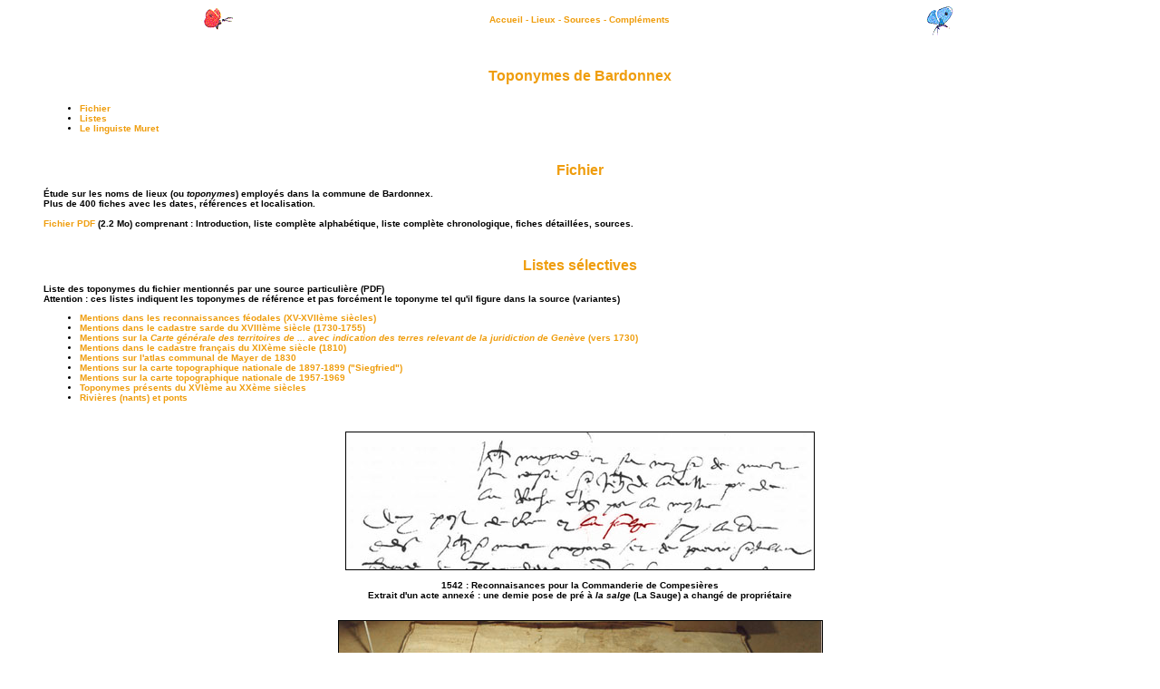

--- FILE ---
content_type: text/html
request_url: http://famille.megard.ch/public/lieux_MM/TopoBardonnex.html
body_size: 5583
content:
<!DOCTYPE HTML PUBLIC "-//W3C//DTD HTML 4.01 Transitional//EN">
<html><head><title>Toponymes de Bardonnex</title>


  


  <meta http-equiv="Content-Type" content="text/html; charset=iso-8859-1">

  <link rel="STYLESHEET" type="text/css" href="../menu/css.css"></head><body topmargin="0" marginheight="0">

<a name="B0"></a>
<script language="Javascript" src="../menu/menu.js"></script>

<script language="Javascript">debut();</script><br>

<br>

<blockquote>
  <center>
  <div class="titre">Toponymes de Bardonnex</div>

  </center>

  <br>

  <ul>

    <li><a href="#Topo-F">Fichier</a></li>

    <li><a href="#Topo-L">Listes</a></li>

    <li><a href="#Topo-M">Le linguiste Muret</a></li>

  </ul>

  <br>

  <br>

  <center> <a name="Topo-F"></a>
  <div class="titre">Fichier</div>

  </center>

  <br>

Étude sur les noms de lieux (ou <i>toponymes</i>)
employés dans la commune de Bardonnex.<br>

Plus de 400 fiches avec les dates, références et
localisation.<br>

  <br>

  <a onclick="winopen_MM_PDF('./TopoBardonnex/TopoBardonnexComplet2.pdf')" href="TopoBardonnex.html#">Fichier
PDF</a> (2.2 Mo) comprenant : Introduction, liste
complète alphabétique, liste complète
chronologique, fiches détaillées, sources.
  <ul>

  </ul>

  <br>

  <br>

  <center> <a name="Topo-L"></a>
  <div class="titre">Listes sélectives</div>

  </center>

  <br>

Liste des toponymes du fichier mentionnés par une source
particulière (PDF)<br>

Attention
: ces listes indiquent les toponymes de référence
et pas
forcément le toponyme tel qu'il figure dans la source
(variantes)<br>

  <ul>

    <li><a href="#" onclick="winopen_MM_PDF('./TopoBardonnex/Feodal.pdf')">Mentions
dans les reconnaissances féodales (XV-XVIIème
siècles) </a></li>

    <li><a href="#" onclick="winopen_MM_PDF('./TopoBardonnex/Sarde.pdf')">Mentions
dans le cadastre sarde du XVIIIème siècle
(1730-1755) </a></li>

    <li><a href="#" onclick="winopen_MM_PDF('./TopoBardonnex/P50A.pdf')">Mentions
sur la <i>Carte générale des territoires
de ... avec indication des terres relevant de la juridiction de
Genève</i> (vers 1730) </a></li>

    <li><a href="#" onclick="winopen_MM_PDF('./TopoBardonnex/Boimond.pdf')">Mentions
dans le cadastre français du XIXème
siècle (1810) </a></li>

    <li><a href="#" onclick="winopen_MM_PDF('./TopoBardonnex/Mayer.pdf')">Mentions
sur l'atlas communal de Mayer de 1830 </a></li>

    <li><a href="#" onclick="winopen_MM_PDF('./TopoBardonnex/Siegfried.pdf')">Mentions
sur la carte topographique nationale de 1897-1899 ("Siegfried") </a></li>

    <li><a href="#" onclick="winopen_MM_PDF('./TopoBardonnex/CN.pdf')">Mentions
sur la carte topographique nationale de 1957-1969 </a></li>

    <li><a href="#" onclick="winopen_MM_PDF('./TopoBardonnex/TopoBardoXVI-XX.pdf')">Toponymes
présents du XVIème au XXème
siècles </a></li>

    <li><a href="#" onclick="winopen_MM_PDF('./TopoBardonnex/Nants.pdf')">Rivières
(nants) et ponts</a></li>

  </ul>

  <br>

  <br>

  <center><img src="./TopoBardonnex/1540_TD8-Ub.jpg" border="1" height="151" width="516"> <br>

  <br>

1542 : Reconnaisances pour la Commanderie de Compesières<br>

Extrait d'un acte annexé : une demie pose de pré
à <i>la salge</i> (La Sauge) a
changé de propriétaire
  </center>

  <br>

  <br>

  <center>
  <img src="./TopoBardonnex/1755-C12-web.jpg" border="1" height="291" width="533"> <br>

  <br>

1755 : La mappe sarde avant restauration
  </center>

  <br>

  <br>

  <center><img src="./TopoBardonnex/1810-C40-web.jpg" border="1" height="336" width="518"> <br>

  <br>

1810 : cadastre français<br>

Un registre l'accompagne qui donne les noms des lieux
  </center>

  <br>

  <br>

  <center>
  <a href="./TopoBardonnex.html#B0"><img src="../images/iconTop.gif" border="0"></a></center>

  <br>

  <br>

  <center> <a name="Topo-M"></a>
  <div class="titre">Etude du linguiste Muret</div>

  </center>

  <br>

Relevés faits vers 1920 sur les anciens registres et plans
et auprès des patoisans (PDF)<br>

  <ul>

    <li><a href="#" onclick="winopen_MM_PDF('./TopoBardonnex/Muret.pdf')">Liste
des toponymes mentionnés sur les fiches de E. Muret </a></li>

    <li><a href="#" onclick="winopen_MM_PDF('./TopoBardonnex/Patois.pdf')">Liste
des toponymes avec une transcription en patois </a></li>

    <li><a href="#" onclick="winopen_MM_PDF('./TopoBardonnex/TopoPatois.pdf')">Explications
relatives à la transcription en patois </a></li>

  </ul>

  <br>

Analyse des sources de E. Muret et de leur codification (PDF)<br>

  <ul>

    <li><a href="#" onclick="winopen_MM_PDF('./TopoBardonnex/TopoSourcesE.Muret.pdf')">Les
sources de E. Muret </a></li>

    <li><a href="#" onclick="winopen_MM_PDF('./TopoBardonnex/MuretSource_1729.pdf')">Les
mentions de la source "1729" : <i>Plan des territoires de
Landecy, ... Compesières, par Grenier (1723)</i> </a></li>

    <li><a href="#" onclick="winopen_MM_PDF('./TopoBardonnex/MuretSource_A.pdf')">Les
mentions de la source "A" non élucidée </a></li>

    <li><a href="#" onclick="winopen_MM_PDF('./TopoBardonnex/MuretSource_T.pdf')">Les
mentions de la source "T" non élucidée </a></li>

  </ul>

  <br>

  <center>
  <img src="./TopoBardonnex/MuretFourches-web.jpg" border="1" height="305" width="287"> <br>

  <br>

Une des 232 fiches de E. Muret concernant Bardonnex
  </center>

  <br>

  <br>

</blockquote>

<center>
<a href="./Bardonnex.html"><img src="../images/iconLeft.gif" border="0"></a>&nbsp;&nbsp;&nbsp;&nbsp;&nbsp;&nbsp;&nbsp;&nbsp;&nbsp;&nbsp;
<a href="./TopoBardonnex.html#B0"><img src="../images/iconTop.gif" border="0"></a>
</center>

<br>

</body></html>

--- FILE ---
content_type: text/css
request_url: http://famille.megard.ch/public/menu/css.css
body_size: 2392
content:
.clCMEvent{position:absolute; z-index:300; width:100%; height:100%; clip:rect(0,100%,100%,0); left:0; top:0; visibility:hidden}
.clCMAbs{position:absolute; width:10; height:10; left:0; top:0; visibility:hidden}

.clT,.clTover,.clS,.clSover,.clS2,.clS2over{position:absolute; overflow:hidden; width:130; height:25; cursor:pointer; cursor:hand}
.clT,.clTover{padding:4px; font-size:12px; font-weight:bold}
.clT{color:white; }   
.clTover{color:#FFFFFF;}
.clS,.clSover{padding:2px; font-size:11px; font-weight:bold}
.clS
{color:#EF9D0D; background-color:#FFFFFF; layer-background-color:#FFFFFF;
}
.clSover{color:#FFFFFF;}
.clSover,.clTover,.clB,.clBar{layer-background-color:#EF9D0D; background-color:#EF9D0D;}
.clB{position:absolute; visibility:hidden; z-index:300}
.clBar{position:absolute; width:10; height:10; visibility:hidden; }

.menu2{ font-size:x-small; font-weight:bold; color:#EF9D0D; background-color:#FFFFFF; layer-background-color:#FFFFFF;}

BODY {font-family:Verdana, sans-serif; font-size:x-small; font-weight:bold; color:#000000; background-color:#FFFFFF;
SCROLLBAR-3DLIGHT-COLOR:    #FFFFFF;
SCROLLBAR-HIGHLIGHT-COLOR:  #FFFFFF;
SCROLLBAR-FACE-COLOR:       #EF9D0D;
SCROLLBAR-SHADOW-COLOR:     #000000;
SCROLLBAR-DARKSHADOW-COLOR: #EF9D0D;
}
TD, DIV {font-family:Verdana, sans-serif; font-size:x-small; font-weight:bold; color:#000000;  }
.titre{font-family:Verdana, sans-serif; font-weight:bold; font-size:medium; color:#EF9D0D }
.sstitre{font-family:Verdana, sans-serif; font-weight:bold; font-size:medium; color:#000000 }
.tab {font-family:Verdana, sans-serif; font-weight:bold; font-size:x-small; color:#555555 }
.titretab {font-family:Verdana, sans-serif; font-weight:bold; font-size:small; color:#FFFFFF; background-color:#EF9D0D }
.baspage {font-family:Verdana, sans-serif; font-size:xx-small; font-weight:bold; color=#000000 }
.level1 {font-family:Verdana, sans-serif; font-size:x-small; font-weight: bold; }
.level2 {font-family:Verdana, sans-serif; font-size:x-small; font-weight: bold; clip:   rect(   )}
.mm_filiation {font-family:Verdana, sans-serif; font-size:x-small; color:#000000; background-color:#EF9D0D }
.mm_note {font-size:smaller;}
a:link {color: #EF9D0D; text-decoration: none}
a:visited {color: #EF9D0D; text-decoration: none}
a:hover {color: #AD0852; text-decoration: none; background-color:#FFFFFF }
a:active {color: #0E78AE; text-decoration: none}



--- FILE ---
content_type: application/x-javascript
request_url: http://famille.megard.ch/public/menu/menu.js
body_size: 1124
content:
function debut()
{  document.write('<TABLE width=100%><TR><TD width=20% ALIGN=right><a href="mailto:michel-site@megard.ch"><IMG title="Contact" SRC="../images_MM/fonds/arbre-papillon.gif" HEIGHT=37 WIDTH=37 style="border : 0px"></TD><TD class="menu2" align="center" nowrap><A HREF="../heredis/accueil.html">Accueil</A>  -  <A HREF="../lieux/lieux.html">Lieux</A>  -  <A HREF="../etats/etats.html">Sources</A>  -  <A HREF="../complements/complements.html">Compl&eacute;ments</A></TD><TD width=10% ALIGN=left><a href="../sources_MM/plan_du_site.html"><img title="Plan du site" src="../images_MM/fonds/arbre-papillon2.gif" HEIGHT=37 WIDTH=37 style="border: 0px"></a></TD><TD width=10% ALIGN=right>&nbsp;</TD></TR></TABLE>');
}

function winopen_MM_PDF(adresse){
var targeturl=adresse; 
newwin=window.open("","MM_PDF","scrollbars=yes,toolbar=no,menubar=no,directories=no,location=no,resizable=yes"); 
newwin.focus(); 
newwin.location=targeturl
}

function winopen_MM_ID(id){
var targeturl="https://online.heredis.com/file/30314/immediate/" + id;
newwin=window.open("","MM_ID",""); 
newwin.focus(); 
newwin.location=targeturl
}

